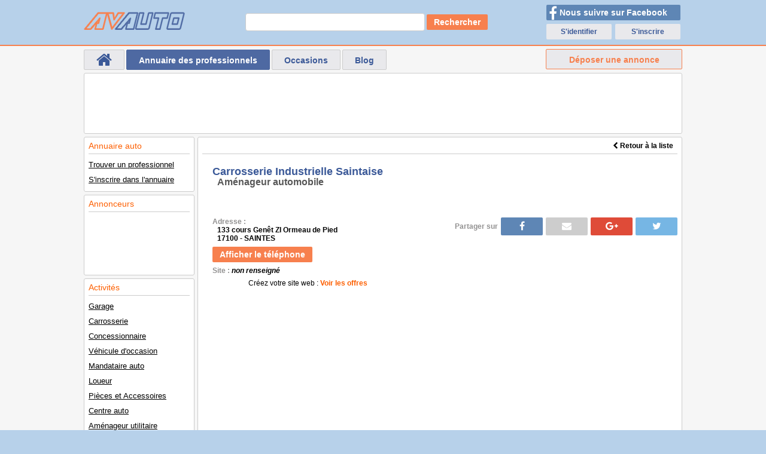

--- FILE ---
content_type: text/html; charset=UTF-8
request_url: https://www.avauto.fr/annuaire/pro-Carrosserie+Industrielle+Saintaise-Amenageur-15060.html
body_size: 4530
content:
<!doctype html>
<html lang="fr-FR">
    <head>
        <meta charset="UTF-8">

        <title>Carrosserie Industrielle Saintaise : Aménageur automobile du 17 Charente Maritime | Annuaire automobile | 15060</title>
        <meta name="keywords" content="Annuaire, pro, auto, automobile, Carrosserie Industrielle Saintaise, Aménageur automobile" />
        <meta name="description" content="Carrosserie Industrielle Saintaise Aménageur automobile du 17 Charente Maritime. Consultez notre annuaire des professionnels de l'automobile.15060" />
        <meta name="author" lang="fr" content="Avauto" />
        <meta name="robots" content="noodp, noydir" />
        <meta name="copyright" content="© 2006 Avauto.fr" />
        <meta name="rating" content="General" />
        <meta http-equiv="Content-Language" content="fr" />
        <meta http-equiv="expires" content="-1" />
        <meta http-equiv="content-script-type" content="text/javascript" />

        <link rel="stylesheet" media="screen" href="/templates/themes/Avauto_v6.1/computer/css/computer.min.css" type="text/css" />

        <link rel="shortcut icon" type="image/x-icon" href="/favicon.ico" />

        <meta name="google-site-verification" content="371FYuh76iHy1kXahsT6o5XzBWiAGVFoUcavnnFRE9Q" />

        <script>var rep = "";</script>

        

        <!-- Google tag (gtag.js) -->
        <script async src="https://www.googletagmanager.com/gtag/js?id=G-NRL1XTR654"></script>
        
            <script>
            window.dataLayer = window.dataLayer || [];
            function gtag() {
                dataLayer.push(arguments);
            }
            gtag('js', new Date());

            gtag('config', 'G-NRL1XTR654');
            </script>
        

        <script async src="//pagead2.googlesyndication.com/pagead/js/adsbygoogle.js"></script>
        
            <script>
            (adsbygoogle = window.adsbygoogle || []).push({
                google_ad_client: "ca-pub-0546401795903061",
                enable_page_level_ads: true
            });
            </script>
        

    </head>
    <body> 

        <header>
            <div class="blocTop">
                <img src="/templates/themes/Avauto_v6.1/computer/img/avauto.png" title="Avauto : annonce auto occasion" alt="Avauto : annonce auto occasion" onclick="window.location.href = ('/');" class="logo" />
                <div class="RechGoogle">      
                    <form action="/recherche_google.php" id="cse-search-box">
                        <input class="input1" type="text" name="q" size="23" />
                        <button class="input2 btn btnOrange" type="submit">Rechercher</button>
                    </form>
                </div>
                <div class="social">
                    <div class="table">
                        <div class="cell">
                            <button type="button" onclick="window.location.href = ('https://www.facebook.com/avauto.fr/');" class="btn fb">
                                <i class="fa fa-facebook" aria-hidden="true"></i> Nous suivre sur Facebook
                            </button>
                        </div>
                    </div>
                    
                                                    <div class="table">
                                <div class="cell">
                                    <a class="btn btnAcces" href="/comptes/identification.html" title="S'identifier">S'identifier</a>
                                </div>
                                <div class="cell">
                                    <a class="btn btnAcces" href="/comptes/identification.html" title="S'inscrire">S'inscrire</a>
                                </div>
                            </div>
                                            
                </div>
            </div>
        </header>

        <div id="global">
            <nav class="menuTop">
                <a class="btn btnMenu  home" href="/" title="Retour à la page d'accueil"><i class="fa fa-home fa-2x"></i></a>
                <a class="btn btnMenu btnMenuActive" href="/annuaire/" title="Annuaire des professionnels de l'automobile">Annuaire des professionnels</a>
                <a class="btn btnMenu " href="/occasions/resultat.html" title="Véhicules d'occasions">Occasions</a>
                <a class="btn btnMenu " href="/blog/liste.html" title="Blog">Blog</a>
                <a class="btn btnMenu btnMenuOrange" href="/occasions/depot/vendre+sa+voiture.html" title="Vendre sa voiture">Déposer une annonce</a>
            </nav>
            <div id="content">
                <div class="box GGTop">
                    <div><script async src="//pagead2.googlesyndication.com/pagead/js/adsbygoogle.js"></script>
<!-- Avauto-Top-New -->
<ins class="adsbygoogle topNew"
     data-ad-client="ca-pub-0546401795903061"
     data-ad-slot="6969190427"></ins>
<script>
(adsbygoogle = window.adsbygoogle || []).push({});
</script></div>
                </div>
                <nav class="left">
                    <div class="menuLeft">
                        
<div class="box menu2">
    <p class="boxTitre">Annuaire auto</p>
    <ul>
        <li><a href="/annuaire/" title="Trouver un professionnel de l'automobile">Trouver un professionnel</a></li>
        <li><a href="/annuaire/deposer_annuaire.html" title="Demande d'inscription">S'inscrire dans l'annuaire</a></li>
    </ul>
</div>

<div class="box menu2">
    <p class="boxTitre">Annonceurs</p>
    <ul>
        <li>
            <script async src="//pagead2.googlesyndication.com/pagead/js/adsbygoogle.js"></script>
<!-- Avauto-menu-index -->
<ins class="adsbygoogle"
     style="display:inline-block;width:160px;height:90px"
     data-ad-client="ca-pub-0546401795903061"
     data-ad-slot="3524912332"></ins>
<script>
(adsbygoogle = window.adsbygoogle || []).push({});
</script>
        </li>
    </ul>
</div>

<div class="box menu2">
    <p class="boxTitre">Activités</p>
    <ul>
        <li><a href="/annuaire/Garage-auto.html" title="Garage auto">Garage</a></li>
        <li><a href="/annuaire/Carrosserie-auto.html" title="Carrosserie auto">Carrosserie</a></li>
        <li><a href="/annuaire/Concessionnaire-auto.html" title="Concessionnaire auto">Concessionnaire</a></li>
        <li><a href="/annuaire/Vente_occasion-auto.html" title="Vente de véhicule d'occasion">Véhicule d'occasion</a></li>
        <li><a href="/annuaire/Mandataire-auto.html" title="Mandataire automobile">Mandataire auto</a></li>
        <li><a href="/annuaire/Location-auto.html" title="Loueur auto">Loueur</a></li>
        <li><a href="/annuaire/Accessoiriste-auto.html" title="Accessoiriste auto">Pièces et Accessoires</a></li>
        <li><a href="/annuaire/Centre-auto.html" title="Centre auto">Centre auto</a></li>
        <li><a href="/annuaire/Amenageur-auto.html" title="Aménageur auto">Aménageur utilitaire</a></li>
        <li><a href="/annuaire/Casse-auto.html" title="Casse auto">Casse</a></li>
        <li><a href="/annuaire/Lavage-auto.html" title="Lavage auto">Lavage auto</a></li>
        <li><a href="/annuaire/Remorquage-auto.html" title="Remorquage auto">Remorquage</a></li>
        <li><a href="/annuaire/Pare_brise-auto.html" title="Pare brise">Pare brise</a></li>
        <li><a href="/annuaire/Controle_technique-auto.html" title="Contrôle technique">Contrôle technique</a></li>
        <li><a href="/annuaire/Auto_ecole-auto.html" title="Auto école">Auto école</a></li>
    </ul>
</div>                    </div>
                </nav>
                <section>
                    

    <style>
        #DetailsPro { padding-bottom: 7px }
        #DetailsPro h1 { width: auto;font-size: 18px;padding: 20px 0 0 17px;margin: 0;line-height: 18px }
        #DetailsPro h2 { font-size: 16px;padding: 0 0 0 25px }
        #DetailsPro p { width: auto;padding: 20px 17px 30px 17px;text-align: justify;font-size: 13px }
        #DetailsPro .global { position: relative;width: 100%;min-height: 420px;overflow: auto }
        #DetailsPro .info { float: left;width: 336px;min-height: 140px }
        #DetailsPro .info li { padding: 0 0 0 17px;font-weight: bold;list-style: none;margin: 0;font-size: 12px }
        #DetailsPro .info li.sepa { line-height: 7px }
        #DetailsPro .info li.a { padding: 0 0 0 25px }
        #DetailsPro .info li a { color: #FD5F00 }
        #DetailsPro .pub1b { clear: both;width: 336px;height: 280px;margin: 0;overflow: hidden }
        #DetailsPro .partage { position: absolute;top: 0;right: 0;width: 454px;height: 35px }
        #DetailsPro .partage #shareBlock { margin: 0 auto }
        #DetailsPro #GoogleMap { position: absolute;top: 40px;right: 0;width: 454px;height: 380px }
        #DetailsPro #GoogleMap div.titre { width: 100%;text-align: left;color: #E75200;font-weight: bold;font-size: 14px }
        #DetailsPro #GoogleMap div.address { width: 100%;text-align: left }
    </style>


<div id="DetailsPro" class="box">

    <div class="boxTitre"><script async src="//pagead2.googlesyndication.com/pagead/js/adsbygoogle.js"></script>
<!-- Avauto-annuaire-3 -->
<ins class="adsbygoogle annuaire3"
     data-ad-client="ca-pub-0546401795903061"
     data-ad-slot="8480607066"></ins>
<script>
(adsbygoogle = window.adsbygoogle || []).push({});
</script>&nbsp;</div>
    <div id="retour"><a href="/annuaire/Amenageur-auto-17+Charente+Maritime.html" title="Retour à la liste"><i class="fa fa-chevron-left"></i> Retour à la liste</a></div>

    <!-- google_ad_section_start -->
    <h1 class="colorBlue">Carrosserie Industrielle Saintaise</h1>
    <h2 class="colorGreyDark">Aménageur automobile</h2>
    <!-- google_ad_section_end -->

    <!-- google_ad_section_start(weight=ignore) -->
        <!-- google_ad_section_end -->

    <!-- google_ad_section_start -->
    <p></p>

    <div class="global">
        <article class="info">
            <ul>
                <li><span class="colorGreyLight">Adresse :</span></li>
                <li class="a">133 cours Genêt ZI Ormeau de Pied</li>
                                <li class="a">17100 - SAINTES</li>
                <li class="sepa">&nbsp;</li>
                                                                    <li class="num">
                            <form method="post" action="">
                                <button class="btn btnOrange" type="submit" name="AfficheNumero">Afficher le téléphone</button>
                            </form>
                        </li>
                        <li class="sepa">&nbsp;</li>
                                                                                    <li>
                        <span class="colorGreyLight">Site :</span> <i>non renseigné</i>
                    </li>
                    <li class="sepa">&nbsp;</li>
                    <li style="text-align: center">
                        <span style="font-weight: normal">Créez votre site web :</span>
                        <a href="https://www.dev-system.com/" target="_blank" title="Création de site web administrable">Voir les offres</a>
                    </li>
                            </ul>
        </article>

                    <div class="pub1b"><script async src="//pagead2.googlesyndication.com/pagead/js/adsbygoogle.js"></script>
<!-- Avauto-Annuaire -->
<ins class="adsbygoogle"
     style="display:inline-block;width:300px;height:250px"
     data-ad-client="ca-pub-0546401795903061"
     data-ad-slot="6885272530"></ins>
<script>
(adsbygoogle = window.adsbygoogle || []).push({});
</script></div>
        
        <div class="partage">
            <div id="shareBlock">
                <a href="https://twitter.com/intent/tweet/?url=http://www.avauto.fr/annuaire/pro-Carrosserie+Industrielle+Saintaise-Amenageur-15060.html&text=Carrosserie+Industrielle+Saintaise" class="btn btnTwitter"><i class="fa fa-twitter"></i></a>
                <a href="https://plus.google.com/share?url=http://www.avauto.fr/annuaire/pro-Carrosserie+Industrielle+Saintaise-Amenageur-15060.html" class="btn btnGooglePlus"><i class="fa fa-google-plus"></i></a>
                <a href="mailto:?subject=Carrosserie+Industrielle+Saintaise&body=http://www.avauto.fr/annuaire/pro-Carrosserie+Industrielle+Saintaise-Amenageur-15060.html" class="btn btnMail"><i class="fa fa-envelope"></i></a>
                <a href="https://www.facebook.com/dialog/feed?app_id=1457980851157438&link=http://www.avauto.fr/annuaire/pro-Carrosserie+Industrielle+Saintaise-Amenageur-15060.html&picture=http://www.avauto.fr&name=Carrosserie+Industrielle+Saintaise&caption=Avauto.fr&description=Carrosserie+Industrielle+Saintaise+Am%C3%A9nageur+automobile+du+17+Charente+Maritime&redirect_uri=http://www.avauto.fr/annuaire/pro-Carrosserie+Industrielle+Saintaise-Amenageur-15060.html" class="btn btnFacebook"><i class="fa fa-facebook"></i></a>
                <span class="colorGreyLight">Partager sur </span>
            </div>
        </div>


    </div>

</div>

    <div class="box pubAnnuaire2"><script async src="//pagead2.googlesyndication.com/pagead/js/adsbygoogle.js"></script>
<!-- Avauto-annuaire-2 -->
<ins class="adsbygoogle annuaire2"
     data-ad-client="ca-pub-0546401795903061"
     data-ad-slot="8561151302"></ins>
<script>
(adsbygoogle = window.adsbygoogle || []).push({});
</script></div>

    <article class="box">
        <h3 class="boxTitre">Autres suggestions</h3>
        

    <style>
        #ListePros table { clear: both;width: 100%;margin: 5px auto;border-collapse: collapse }
        #ListePros table th { background: #f7804e;height: 23px;font-size: 11px;border: 1px solid #ccc;text-align: center;color: #fff } 
        #ListePros table th.left { width: 289px;text-align: left;padding: 0 0 0 20px }
        #ListePros table tr.hover { background: #fed9c3;color: #FD5F00 }
        #ListePros table tr.hover a { color: #FD5F00;text-decoration: none }
        #ListePros table td { border: 1px solid #ccc;text-align: center;vertical-align: middle;font-size: 13px;padding: 0 }
        #ListePros table td a { display: block;width: auto;height: 70px;line-height: 60px;padding: 5px;margin: 0;white-space: nowrap }
        #ListePros table td.a a { line-height: 20px;text-align: left;white-space: normal;font-weight: bold }
        #ListePros table td.b { width: 60px }
        #ListePros td.logo { width: 60px;text-align: center;vertical-align: middle }
        #ListePros td.logo img { border: 2px solid #FFF }
    </style>


<div id="ListePros">
    <table>
        <thead><tr><th class="left">Nom | Activité | Ville</th><th>Code postal</th><th>Logo</th></tr></thead>
        <tfoot><tr><th class="left">Nom | Activité | Ville</th><th>Code postal</th><th>Logo</th></tr></tfoot>
        <tbody>
                            <tr onmouseover="this.className='hover'" onmouseout="this.className=''">
                    <td class="a">
                        <a href="/annuaire/pro-Carrosserie+Jadeau-Amenageur-15056.html" title="Carrosserie Jadeau">
                            <span class="colorBlue">Carrosserie Jadeau</span><br />
                            <span class="colorGreyDark">Aménageur automobile</span><br />
                            SAINTES
                        </a>
                    </td>
                    <td class="b">
                        <a href="/annuaire/pro-Carrosserie+Jadeau-Amenageur-15056.html" title="Carrosserie Jadeau">17100</a>
                    </td>
                    <td class="logo">
                        <a href="/annuaire/pro-Carrosserie+Jadeau-Amenageur-15056.html" title="Carrosserie Jadeau">
                                                            &nbsp;
                                                    </a>
                    </td>
                </tr>
                    </tbody>
    </table>
</div>
    </article>

<!-- google_ad_section_end -->
    <script type="text/javascript">
        var latitude = 45.74420166;
        var longitude = -0.63338900;
        var nomSociete = 'Carrosserie Industrielle Saintaise';
        var infoBulle = '<div class="titre">Carrosserie Industrielle Saintaise</div><div class="address">133 cours Genêt ZI Ormeau de Pied<br />17100 - SAINTES</div>';
        
            function initialize() {
                var myLatlng = new google.maps.LatLng(latitude, longitude);
                var mapOptions = {
                    zoom: 10,
                    center: myLatlng
                };
                var map = new google.maps.Map(document.getElementById('GoogleMap'), mapOptions);
                var infowindow = new google.maps.InfoWindow({
                    content: infoBulle
                });
                var marker = new google.maps.Marker({
                    position: myLatlng,
                    map: map,
                    title: nomSociete
                });
                google.maps.event.addListener(marker, 'click', function () {
                    infowindow.open(map, marker);
                });

            }
            function loadScript() {
                var script = document.createElement('script');
                script.type = 'text/javascript';
                //script.src = 'https://maps.googleapis.com/maps/api/js?v=3.exp&signed_in=true&callback=initialize';
                script.src = 'https://maps.googleapis.com/maps/api/js?key=AIzaSyAGkSudhlsUNNHi6Z8aEChSAnPrtemOjGo&libraries=places&callback=initialize';
                document.body.appendChild(script);
            }
        
                    window.onload = loadScript;
            </script>
                </section>
            </div>
        </div>

        <footer>
            <ul>
                <li><a href="/partenaires.html" title="">Partenaires</a></li>
                <li><a href="/conditions_utilisation.html" title="">Conditions d'utilisation</a></li>
                <li><a href="/infos_legales.html" title="">Mentions légales</a></li>
                <li><a href="/contact.html" title="">Nous contacter</a></li>
                <li><a href="/flux.xml" title="flux rss" class="rss">Flux RSS</a></li>
                <li><div class="g-plusone" data-annotation="none"></div></li>
            </ul>
            <div class="copy">2006-25 © AVAUTO</div>
        </footer>

        

    </body>
</html>

--- FILE ---
content_type: text/html; charset=utf-8
request_url: https://www.google.com/recaptcha/api2/aframe
body_size: 269
content:
<!DOCTYPE HTML><html><head><meta http-equiv="content-type" content="text/html; charset=UTF-8"></head><body><script nonce="nMP8NVLlrfho_ZGBOX-WZw">/** Anti-fraud and anti-abuse applications only. See google.com/recaptcha */ try{var clients={'sodar':'https://pagead2.googlesyndication.com/pagead/sodar?'};window.addEventListener("message",function(a){try{if(a.source===window.parent){var b=JSON.parse(a.data);var c=clients[b['id']];if(c){var d=document.createElement('img');d.src=c+b['params']+'&rc='+(localStorage.getItem("rc::a")?sessionStorage.getItem("rc::b"):"");window.document.body.appendChild(d);sessionStorage.setItem("rc::e",parseInt(sessionStorage.getItem("rc::e")||0)+1);localStorage.setItem("rc::h",'1763346029286');}}}catch(b){}});window.parent.postMessage("_grecaptcha_ready", "*");}catch(b){}</script></body></html>